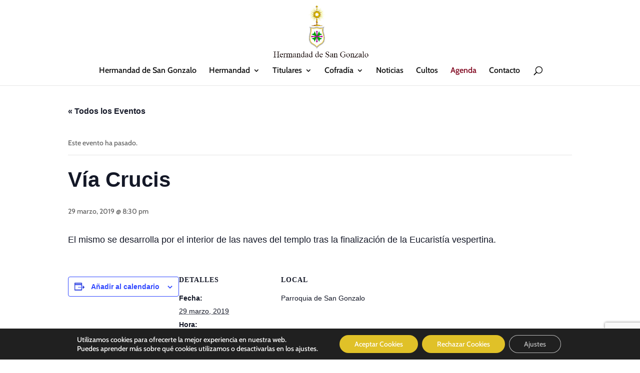

--- FILE ---
content_type: text/html; charset=utf-8
request_url: https://www.google.com/recaptcha/api2/anchor?ar=1&k=6Lda3xIcAAAAACO3ihlcNBhJoEOSMdqd6GelHwNs&co=aHR0cHM6Ly9oZXJtYW5kYWRkZXNhbmdvbnphbG8uZXM6NDQz&hl=en&v=PoyoqOPhxBO7pBk68S4YbpHZ&size=invisible&anchor-ms=20000&execute-ms=30000&cb=71c1rsicv35
body_size: 48810
content:
<!DOCTYPE HTML><html dir="ltr" lang="en"><head><meta http-equiv="Content-Type" content="text/html; charset=UTF-8">
<meta http-equiv="X-UA-Compatible" content="IE=edge">
<title>reCAPTCHA</title>
<style type="text/css">
/* cyrillic-ext */
@font-face {
  font-family: 'Roboto';
  font-style: normal;
  font-weight: 400;
  font-stretch: 100%;
  src: url(//fonts.gstatic.com/s/roboto/v48/KFO7CnqEu92Fr1ME7kSn66aGLdTylUAMa3GUBHMdazTgWw.woff2) format('woff2');
  unicode-range: U+0460-052F, U+1C80-1C8A, U+20B4, U+2DE0-2DFF, U+A640-A69F, U+FE2E-FE2F;
}
/* cyrillic */
@font-face {
  font-family: 'Roboto';
  font-style: normal;
  font-weight: 400;
  font-stretch: 100%;
  src: url(//fonts.gstatic.com/s/roboto/v48/KFO7CnqEu92Fr1ME7kSn66aGLdTylUAMa3iUBHMdazTgWw.woff2) format('woff2');
  unicode-range: U+0301, U+0400-045F, U+0490-0491, U+04B0-04B1, U+2116;
}
/* greek-ext */
@font-face {
  font-family: 'Roboto';
  font-style: normal;
  font-weight: 400;
  font-stretch: 100%;
  src: url(//fonts.gstatic.com/s/roboto/v48/KFO7CnqEu92Fr1ME7kSn66aGLdTylUAMa3CUBHMdazTgWw.woff2) format('woff2');
  unicode-range: U+1F00-1FFF;
}
/* greek */
@font-face {
  font-family: 'Roboto';
  font-style: normal;
  font-weight: 400;
  font-stretch: 100%;
  src: url(//fonts.gstatic.com/s/roboto/v48/KFO7CnqEu92Fr1ME7kSn66aGLdTylUAMa3-UBHMdazTgWw.woff2) format('woff2');
  unicode-range: U+0370-0377, U+037A-037F, U+0384-038A, U+038C, U+038E-03A1, U+03A3-03FF;
}
/* math */
@font-face {
  font-family: 'Roboto';
  font-style: normal;
  font-weight: 400;
  font-stretch: 100%;
  src: url(//fonts.gstatic.com/s/roboto/v48/KFO7CnqEu92Fr1ME7kSn66aGLdTylUAMawCUBHMdazTgWw.woff2) format('woff2');
  unicode-range: U+0302-0303, U+0305, U+0307-0308, U+0310, U+0312, U+0315, U+031A, U+0326-0327, U+032C, U+032F-0330, U+0332-0333, U+0338, U+033A, U+0346, U+034D, U+0391-03A1, U+03A3-03A9, U+03B1-03C9, U+03D1, U+03D5-03D6, U+03F0-03F1, U+03F4-03F5, U+2016-2017, U+2034-2038, U+203C, U+2040, U+2043, U+2047, U+2050, U+2057, U+205F, U+2070-2071, U+2074-208E, U+2090-209C, U+20D0-20DC, U+20E1, U+20E5-20EF, U+2100-2112, U+2114-2115, U+2117-2121, U+2123-214F, U+2190, U+2192, U+2194-21AE, U+21B0-21E5, U+21F1-21F2, U+21F4-2211, U+2213-2214, U+2216-22FF, U+2308-230B, U+2310, U+2319, U+231C-2321, U+2336-237A, U+237C, U+2395, U+239B-23B7, U+23D0, U+23DC-23E1, U+2474-2475, U+25AF, U+25B3, U+25B7, U+25BD, U+25C1, U+25CA, U+25CC, U+25FB, U+266D-266F, U+27C0-27FF, U+2900-2AFF, U+2B0E-2B11, U+2B30-2B4C, U+2BFE, U+3030, U+FF5B, U+FF5D, U+1D400-1D7FF, U+1EE00-1EEFF;
}
/* symbols */
@font-face {
  font-family: 'Roboto';
  font-style: normal;
  font-weight: 400;
  font-stretch: 100%;
  src: url(//fonts.gstatic.com/s/roboto/v48/KFO7CnqEu92Fr1ME7kSn66aGLdTylUAMaxKUBHMdazTgWw.woff2) format('woff2');
  unicode-range: U+0001-000C, U+000E-001F, U+007F-009F, U+20DD-20E0, U+20E2-20E4, U+2150-218F, U+2190, U+2192, U+2194-2199, U+21AF, U+21E6-21F0, U+21F3, U+2218-2219, U+2299, U+22C4-22C6, U+2300-243F, U+2440-244A, U+2460-24FF, U+25A0-27BF, U+2800-28FF, U+2921-2922, U+2981, U+29BF, U+29EB, U+2B00-2BFF, U+4DC0-4DFF, U+FFF9-FFFB, U+10140-1018E, U+10190-1019C, U+101A0, U+101D0-101FD, U+102E0-102FB, U+10E60-10E7E, U+1D2C0-1D2D3, U+1D2E0-1D37F, U+1F000-1F0FF, U+1F100-1F1AD, U+1F1E6-1F1FF, U+1F30D-1F30F, U+1F315, U+1F31C, U+1F31E, U+1F320-1F32C, U+1F336, U+1F378, U+1F37D, U+1F382, U+1F393-1F39F, U+1F3A7-1F3A8, U+1F3AC-1F3AF, U+1F3C2, U+1F3C4-1F3C6, U+1F3CA-1F3CE, U+1F3D4-1F3E0, U+1F3ED, U+1F3F1-1F3F3, U+1F3F5-1F3F7, U+1F408, U+1F415, U+1F41F, U+1F426, U+1F43F, U+1F441-1F442, U+1F444, U+1F446-1F449, U+1F44C-1F44E, U+1F453, U+1F46A, U+1F47D, U+1F4A3, U+1F4B0, U+1F4B3, U+1F4B9, U+1F4BB, U+1F4BF, U+1F4C8-1F4CB, U+1F4D6, U+1F4DA, U+1F4DF, U+1F4E3-1F4E6, U+1F4EA-1F4ED, U+1F4F7, U+1F4F9-1F4FB, U+1F4FD-1F4FE, U+1F503, U+1F507-1F50B, U+1F50D, U+1F512-1F513, U+1F53E-1F54A, U+1F54F-1F5FA, U+1F610, U+1F650-1F67F, U+1F687, U+1F68D, U+1F691, U+1F694, U+1F698, U+1F6AD, U+1F6B2, U+1F6B9-1F6BA, U+1F6BC, U+1F6C6-1F6CF, U+1F6D3-1F6D7, U+1F6E0-1F6EA, U+1F6F0-1F6F3, U+1F6F7-1F6FC, U+1F700-1F7FF, U+1F800-1F80B, U+1F810-1F847, U+1F850-1F859, U+1F860-1F887, U+1F890-1F8AD, U+1F8B0-1F8BB, U+1F8C0-1F8C1, U+1F900-1F90B, U+1F93B, U+1F946, U+1F984, U+1F996, U+1F9E9, U+1FA00-1FA6F, U+1FA70-1FA7C, U+1FA80-1FA89, U+1FA8F-1FAC6, U+1FACE-1FADC, U+1FADF-1FAE9, U+1FAF0-1FAF8, U+1FB00-1FBFF;
}
/* vietnamese */
@font-face {
  font-family: 'Roboto';
  font-style: normal;
  font-weight: 400;
  font-stretch: 100%;
  src: url(//fonts.gstatic.com/s/roboto/v48/KFO7CnqEu92Fr1ME7kSn66aGLdTylUAMa3OUBHMdazTgWw.woff2) format('woff2');
  unicode-range: U+0102-0103, U+0110-0111, U+0128-0129, U+0168-0169, U+01A0-01A1, U+01AF-01B0, U+0300-0301, U+0303-0304, U+0308-0309, U+0323, U+0329, U+1EA0-1EF9, U+20AB;
}
/* latin-ext */
@font-face {
  font-family: 'Roboto';
  font-style: normal;
  font-weight: 400;
  font-stretch: 100%;
  src: url(//fonts.gstatic.com/s/roboto/v48/KFO7CnqEu92Fr1ME7kSn66aGLdTylUAMa3KUBHMdazTgWw.woff2) format('woff2');
  unicode-range: U+0100-02BA, U+02BD-02C5, U+02C7-02CC, U+02CE-02D7, U+02DD-02FF, U+0304, U+0308, U+0329, U+1D00-1DBF, U+1E00-1E9F, U+1EF2-1EFF, U+2020, U+20A0-20AB, U+20AD-20C0, U+2113, U+2C60-2C7F, U+A720-A7FF;
}
/* latin */
@font-face {
  font-family: 'Roboto';
  font-style: normal;
  font-weight: 400;
  font-stretch: 100%;
  src: url(//fonts.gstatic.com/s/roboto/v48/KFO7CnqEu92Fr1ME7kSn66aGLdTylUAMa3yUBHMdazQ.woff2) format('woff2');
  unicode-range: U+0000-00FF, U+0131, U+0152-0153, U+02BB-02BC, U+02C6, U+02DA, U+02DC, U+0304, U+0308, U+0329, U+2000-206F, U+20AC, U+2122, U+2191, U+2193, U+2212, U+2215, U+FEFF, U+FFFD;
}
/* cyrillic-ext */
@font-face {
  font-family: 'Roboto';
  font-style: normal;
  font-weight: 500;
  font-stretch: 100%;
  src: url(//fonts.gstatic.com/s/roboto/v48/KFO7CnqEu92Fr1ME7kSn66aGLdTylUAMa3GUBHMdazTgWw.woff2) format('woff2');
  unicode-range: U+0460-052F, U+1C80-1C8A, U+20B4, U+2DE0-2DFF, U+A640-A69F, U+FE2E-FE2F;
}
/* cyrillic */
@font-face {
  font-family: 'Roboto';
  font-style: normal;
  font-weight: 500;
  font-stretch: 100%;
  src: url(//fonts.gstatic.com/s/roboto/v48/KFO7CnqEu92Fr1ME7kSn66aGLdTylUAMa3iUBHMdazTgWw.woff2) format('woff2');
  unicode-range: U+0301, U+0400-045F, U+0490-0491, U+04B0-04B1, U+2116;
}
/* greek-ext */
@font-face {
  font-family: 'Roboto';
  font-style: normal;
  font-weight: 500;
  font-stretch: 100%;
  src: url(//fonts.gstatic.com/s/roboto/v48/KFO7CnqEu92Fr1ME7kSn66aGLdTylUAMa3CUBHMdazTgWw.woff2) format('woff2');
  unicode-range: U+1F00-1FFF;
}
/* greek */
@font-face {
  font-family: 'Roboto';
  font-style: normal;
  font-weight: 500;
  font-stretch: 100%;
  src: url(//fonts.gstatic.com/s/roboto/v48/KFO7CnqEu92Fr1ME7kSn66aGLdTylUAMa3-UBHMdazTgWw.woff2) format('woff2');
  unicode-range: U+0370-0377, U+037A-037F, U+0384-038A, U+038C, U+038E-03A1, U+03A3-03FF;
}
/* math */
@font-face {
  font-family: 'Roboto';
  font-style: normal;
  font-weight: 500;
  font-stretch: 100%;
  src: url(//fonts.gstatic.com/s/roboto/v48/KFO7CnqEu92Fr1ME7kSn66aGLdTylUAMawCUBHMdazTgWw.woff2) format('woff2');
  unicode-range: U+0302-0303, U+0305, U+0307-0308, U+0310, U+0312, U+0315, U+031A, U+0326-0327, U+032C, U+032F-0330, U+0332-0333, U+0338, U+033A, U+0346, U+034D, U+0391-03A1, U+03A3-03A9, U+03B1-03C9, U+03D1, U+03D5-03D6, U+03F0-03F1, U+03F4-03F5, U+2016-2017, U+2034-2038, U+203C, U+2040, U+2043, U+2047, U+2050, U+2057, U+205F, U+2070-2071, U+2074-208E, U+2090-209C, U+20D0-20DC, U+20E1, U+20E5-20EF, U+2100-2112, U+2114-2115, U+2117-2121, U+2123-214F, U+2190, U+2192, U+2194-21AE, U+21B0-21E5, U+21F1-21F2, U+21F4-2211, U+2213-2214, U+2216-22FF, U+2308-230B, U+2310, U+2319, U+231C-2321, U+2336-237A, U+237C, U+2395, U+239B-23B7, U+23D0, U+23DC-23E1, U+2474-2475, U+25AF, U+25B3, U+25B7, U+25BD, U+25C1, U+25CA, U+25CC, U+25FB, U+266D-266F, U+27C0-27FF, U+2900-2AFF, U+2B0E-2B11, U+2B30-2B4C, U+2BFE, U+3030, U+FF5B, U+FF5D, U+1D400-1D7FF, U+1EE00-1EEFF;
}
/* symbols */
@font-face {
  font-family: 'Roboto';
  font-style: normal;
  font-weight: 500;
  font-stretch: 100%;
  src: url(//fonts.gstatic.com/s/roboto/v48/KFO7CnqEu92Fr1ME7kSn66aGLdTylUAMaxKUBHMdazTgWw.woff2) format('woff2');
  unicode-range: U+0001-000C, U+000E-001F, U+007F-009F, U+20DD-20E0, U+20E2-20E4, U+2150-218F, U+2190, U+2192, U+2194-2199, U+21AF, U+21E6-21F0, U+21F3, U+2218-2219, U+2299, U+22C4-22C6, U+2300-243F, U+2440-244A, U+2460-24FF, U+25A0-27BF, U+2800-28FF, U+2921-2922, U+2981, U+29BF, U+29EB, U+2B00-2BFF, U+4DC0-4DFF, U+FFF9-FFFB, U+10140-1018E, U+10190-1019C, U+101A0, U+101D0-101FD, U+102E0-102FB, U+10E60-10E7E, U+1D2C0-1D2D3, U+1D2E0-1D37F, U+1F000-1F0FF, U+1F100-1F1AD, U+1F1E6-1F1FF, U+1F30D-1F30F, U+1F315, U+1F31C, U+1F31E, U+1F320-1F32C, U+1F336, U+1F378, U+1F37D, U+1F382, U+1F393-1F39F, U+1F3A7-1F3A8, U+1F3AC-1F3AF, U+1F3C2, U+1F3C4-1F3C6, U+1F3CA-1F3CE, U+1F3D4-1F3E0, U+1F3ED, U+1F3F1-1F3F3, U+1F3F5-1F3F7, U+1F408, U+1F415, U+1F41F, U+1F426, U+1F43F, U+1F441-1F442, U+1F444, U+1F446-1F449, U+1F44C-1F44E, U+1F453, U+1F46A, U+1F47D, U+1F4A3, U+1F4B0, U+1F4B3, U+1F4B9, U+1F4BB, U+1F4BF, U+1F4C8-1F4CB, U+1F4D6, U+1F4DA, U+1F4DF, U+1F4E3-1F4E6, U+1F4EA-1F4ED, U+1F4F7, U+1F4F9-1F4FB, U+1F4FD-1F4FE, U+1F503, U+1F507-1F50B, U+1F50D, U+1F512-1F513, U+1F53E-1F54A, U+1F54F-1F5FA, U+1F610, U+1F650-1F67F, U+1F687, U+1F68D, U+1F691, U+1F694, U+1F698, U+1F6AD, U+1F6B2, U+1F6B9-1F6BA, U+1F6BC, U+1F6C6-1F6CF, U+1F6D3-1F6D7, U+1F6E0-1F6EA, U+1F6F0-1F6F3, U+1F6F7-1F6FC, U+1F700-1F7FF, U+1F800-1F80B, U+1F810-1F847, U+1F850-1F859, U+1F860-1F887, U+1F890-1F8AD, U+1F8B0-1F8BB, U+1F8C0-1F8C1, U+1F900-1F90B, U+1F93B, U+1F946, U+1F984, U+1F996, U+1F9E9, U+1FA00-1FA6F, U+1FA70-1FA7C, U+1FA80-1FA89, U+1FA8F-1FAC6, U+1FACE-1FADC, U+1FADF-1FAE9, U+1FAF0-1FAF8, U+1FB00-1FBFF;
}
/* vietnamese */
@font-face {
  font-family: 'Roboto';
  font-style: normal;
  font-weight: 500;
  font-stretch: 100%;
  src: url(//fonts.gstatic.com/s/roboto/v48/KFO7CnqEu92Fr1ME7kSn66aGLdTylUAMa3OUBHMdazTgWw.woff2) format('woff2');
  unicode-range: U+0102-0103, U+0110-0111, U+0128-0129, U+0168-0169, U+01A0-01A1, U+01AF-01B0, U+0300-0301, U+0303-0304, U+0308-0309, U+0323, U+0329, U+1EA0-1EF9, U+20AB;
}
/* latin-ext */
@font-face {
  font-family: 'Roboto';
  font-style: normal;
  font-weight: 500;
  font-stretch: 100%;
  src: url(//fonts.gstatic.com/s/roboto/v48/KFO7CnqEu92Fr1ME7kSn66aGLdTylUAMa3KUBHMdazTgWw.woff2) format('woff2');
  unicode-range: U+0100-02BA, U+02BD-02C5, U+02C7-02CC, U+02CE-02D7, U+02DD-02FF, U+0304, U+0308, U+0329, U+1D00-1DBF, U+1E00-1E9F, U+1EF2-1EFF, U+2020, U+20A0-20AB, U+20AD-20C0, U+2113, U+2C60-2C7F, U+A720-A7FF;
}
/* latin */
@font-face {
  font-family: 'Roboto';
  font-style: normal;
  font-weight: 500;
  font-stretch: 100%;
  src: url(//fonts.gstatic.com/s/roboto/v48/KFO7CnqEu92Fr1ME7kSn66aGLdTylUAMa3yUBHMdazQ.woff2) format('woff2');
  unicode-range: U+0000-00FF, U+0131, U+0152-0153, U+02BB-02BC, U+02C6, U+02DA, U+02DC, U+0304, U+0308, U+0329, U+2000-206F, U+20AC, U+2122, U+2191, U+2193, U+2212, U+2215, U+FEFF, U+FFFD;
}
/* cyrillic-ext */
@font-face {
  font-family: 'Roboto';
  font-style: normal;
  font-weight: 900;
  font-stretch: 100%;
  src: url(//fonts.gstatic.com/s/roboto/v48/KFO7CnqEu92Fr1ME7kSn66aGLdTylUAMa3GUBHMdazTgWw.woff2) format('woff2');
  unicode-range: U+0460-052F, U+1C80-1C8A, U+20B4, U+2DE0-2DFF, U+A640-A69F, U+FE2E-FE2F;
}
/* cyrillic */
@font-face {
  font-family: 'Roboto';
  font-style: normal;
  font-weight: 900;
  font-stretch: 100%;
  src: url(//fonts.gstatic.com/s/roboto/v48/KFO7CnqEu92Fr1ME7kSn66aGLdTylUAMa3iUBHMdazTgWw.woff2) format('woff2');
  unicode-range: U+0301, U+0400-045F, U+0490-0491, U+04B0-04B1, U+2116;
}
/* greek-ext */
@font-face {
  font-family: 'Roboto';
  font-style: normal;
  font-weight: 900;
  font-stretch: 100%;
  src: url(//fonts.gstatic.com/s/roboto/v48/KFO7CnqEu92Fr1ME7kSn66aGLdTylUAMa3CUBHMdazTgWw.woff2) format('woff2');
  unicode-range: U+1F00-1FFF;
}
/* greek */
@font-face {
  font-family: 'Roboto';
  font-style: normal;
  font-weight: 900;
  font-stretch: 100%;
  src: url(//fonts.gstatic.com/s/roboto/v48/KFO7CnqEu92Fr1ME7kSn66aGLdTylUAMa3-UBHMdazTgWw.woff2) format('woff2');
  unicode-range: U+0370-0377, U+037A-037F, U+0384-038A, U+038C, U+038E-03A1, U+03A3-03FF;
}
/* math */
@font-face {
  font-family: 'Roboto';
  font-style: normal;
  font-weight: 900;
  font-stretch: 100%;
  src: url(//fonts.gstatic.com/s/roboto/v48/KFO7CnqEu92Fr1ME7kSn66aGLdTylUAMawCUBHMdazTgWw.woff2) format('woff2');
  unicode-range: U+0302-0303, U+0305, U+0307-0308, U+0310, U+0312, U+0315, U+031A, U+0326-0327, U+032C, U+032F-0330, U+0332-0333, U+0338, U+033A, U+0346, U+034D, U+0391-03A1, U+03A3-03A9, U+03B1-03C9, U+03D1, U+03D5-03D6, U+03F0-03F1, U+03F4-03F5, U+2016-2017, U+2034-2038, U+203C, U+2040, U+2043, U+2047, U+2050, U+2057, U+205F, U+2070-2071, U+2074-208E, U+2090-209C, U+20D0-20DC, U+20E1, U+20E5-20EF, U+2100-2112, U+2114-2115, U+2117-2121, U+2123-214F, U+2190, U+2192, U+2194-21AE, U+21B0-21E5, U+21F1-21F2, U+21F4-2211, U+2213-2214, U+2216-22FF, U+2308-230B, U+2310, U+2319, U+231C-2321, U+2336-237A, U+237C, U+2395, U+239B-23B7, U+23D0, U+23DC-23E1, U+2474-2475, U+25AF, U+25B3, U+25B7, U+25BD, U+25C1, U+25CA, U+25CC, U+25FB, U+266D-266F, U+27C0-27FF, U+2900-2AFF, U+2B0E-2B11, U+2B30-2B4C, U+2BFE, U+3030, U+FF5B, U+FF5D, U+1D400-1D7FF, U+1EE00-1EEFF;
}
/* symbols */
@font-face {
  font-family: 'Roboto';
  font-style: normal;
  font-weight: 900;
  font-stretch: 100%;
  src: url(//fonts.gstatic.com/s/roboto/v48/KFO7CnqEu92Fr1ME7kSn66aGLdTylUAMaxKUBHMdazTgWw.woff2) format('woff2');
  unicode-range: U+0001-000C, U+000E-001F, U+007F-009F, U+20DD-20E0, U+20E2-20E4, U+2150-218F, U+2190, U+2192, U+2194-2199, U+21AF, U+21E6-21F0, U+21F3, U+2218-2219, U+2299, U+22C4-22C6, U+2300-243F, U+2440-244A, U+2460-24FF, U+25A0-27BF, U+2800-28FF, U+2921-2922, U+2981, U+29BF, U+29EB, U+2B00-2BFF, U+4DC0-4DFF, U+FFF9-FFFB, U+10140-1018E, U+10190-1019C, U+101A0, U+101D0-101FD, U+102E0-102FB, U+10E60-10E7E, U+1D2C0-1D2D3, U+1D2E0-1D37F, U+1F000-1F0FF, U+1F100-1F1AD, U+1F1E6-1F1FF, U+1F30D-1F30F, U+1F315, U+1F31C, U+1F31E, U+1F320-1F32C, U+1F336, U+1F378, U+1F37D, U+1F382, U+1F393-1F39F, U+1F3A7-1F3A8, U+1F3AC-1F3AF, U+1F3C2, U+1F3C4-1F3C6, U+1F3CA-1F3CE, U+1F3D4-1F3E0, U+1F3ED, U+1F3F1-1F3F3, U+1F3F5-1F3F7, U+1F408, U+1F415, U+1F41F, U+1F426, U+1F43F, U+1F441-1F442, U+1F444, U+1F446-1F449, U+1F44C-1F44E, U+1F453, U+1F46A, U+1F47D, U+1F4A3, U+1F4B0, U+1F4B3, U+1F4B9, U+1F4BB, U+1F4BF, U+1F4C8-1F4CB, U+1F4D6, U+1F4DA, U+1F4DF, U+1F4E3-1F4E6, U+1F4EA-1F4ED, U+1F4F7, U+1F4F9-1F4FB, U+1F4FD-1F4FE, U+1F503, U+1F507-1F50B, U+1F50D, U+1F512-1F513, U+1F53E-1F54A, U+1F54F-1F5FA, U+1F610, U+1F650-1F67F, U+1F687, U+1F68D, U+1F691, U+1F694, U+1F698, U+1F6AD, U+1F6B2, U+1F6B9-1F6BA, U+1F6BC, U+1F6C6-1F6CF, U+1F6D3-1F6D7, U+1F6E0-1F6EA, U+1F6F0-1F6F3, U+1F6F7-1F6FC, U+1F700-1F7FF, U+1F800-1F80B, U+1F810-1F847, U+1F850-1F859, U+1F860-1F887, U+1F890-1F8AD, U+1F8B0-1F8BB, U+1F8C0-1F8C1, U+1F900-1F90B, U+1F93B, U+1F946, U+1F984, U+1F996, U+1F9E9, U+1FA00-1FA6F, U+1FA70-1FA7C, U+1FA80-1FA89, U+1FA8F-1FAC6, U+1FACE-1FADC, U+1FADF-1FAE9, U+1FAF0-1FAF8, U+1FB00-1FBFF;
}
/* vietnamese */
@font-face {
  font-family: 'Roboto';
  font-style: normal;
  font-weight: 900;
  font-stretch: 100%;
  src: url(//fonts.gstatic.com/s/roboto/v48/KFO7CnqEu92Fr1ME7kSn66aGLdTylUAMa3OUBHMdazTgWw.woff2) format('woff2');
  unicode-range: U+0102-0103, U+0110-0111, U+0128-0129, U+0168-0169, U+01A0-01A1, U+01AF-01B0, U+0300-0301, U+0303-0304, U+0308-0309, U+0323, U+0329, U+1EA0-1EF9, U+20AB;
}
/* latin-ext */
@font-face {
  font-family: 'Roboto';
  font-style: normal;
  font-weight: 900;
  font-stretch: 100%;
  src: url(//fonts.gstatic.com/s/roboto/v48/KFO7CnqEu92Fr1ME7kSn66aGLdTylUAMa3KUBHMdazTgWw.woff2) format('woff2');
  unicode-range: U+0100-02BA, U+02BD-02C5, U+02C7-02CC, U+02CE-02D7, U+02DD-02FF, U+0304, U+0308, U+0329, U+1D00-1DBF, U+1E00-1E9F, U+1EF2-1EFF, U+2020, U+20A0-20AB, U+20AD-20C0, U+2113, U+2C60-2C7F, U+A720-A7FF;
}
/* latin */
@font-face {
  font-family: 'Roboto';
  font-style: normal;
  font-weight: 900;
  font-stretch: 100%;
  src: url(//fonts.gstatic.com/s/roboto/v48/KFO7CnqEu92Fr1ME7kSn66aGLdTylUAMa3yUBHMdazQ.woff2) format('woff2');
  unicode-range: U+0000-00FF, U+0131, U+0152-0153, U+02BB-02BC, U+02C6, U+02DA, U+02DC, U+0304, U+0308, U+0329, U+2000-206F, U+20AC, U+2122, U+2191, U+2193, U+2212, U+2215, U+FEFF, U+FFFD;
}

</style>
<link rel="stylesheet" type="text/css" href="https://www.gstatic.com/recaptcha/releases/PoyoqOPhxBO7pBk68S4YbpHZ/styles__ltr.css">
<script nonce="kkZMmCuK4DS5Kj99j2gO_w" type="text/javascript">window['__recaptcha_api'] = 'https://www.google.com/recaptcha/api2/';</script>
<script type="text/javascript" src="https://www.gstatic.com/recaptcha/releases/PoyoqOPhxBO7pBk68S4YbpHZ/recaptcha__en.js" nonce="kkZMmCuK4DS5Kj99j2gO_w">
      
    </script></head>
<body><div id="rc-anchor-alert" class="rc-anchor-alert"></div>
<input type="hidden" id="recaptcha-token" value="[base64]">
<script type="text/javascript" nonce="kkZMmCuK4DS5Kj99j2gO_w">
      recaptcha.anchor.Main.init("[\x22ainput\x22,[\x22bgdata\x22,\x22\x22,\[base64]/[base64]/[base64]/ZyhXLGgpOnEoW04sMjEsbF0sVywwKSxoKSxmYWxzZSxmYWxzZSl9Y2F0Y2goayl7RygzNTgsVyk/[base64]/[base64]/[base64]/[base64]/[base64]/[base64]/[base64]/bmV3IEJbT10oRFswXSk6dz09Mj9uZXcgQltPXShEWzBdLERbMV0pOnc9PTM/bmV3IEJbT10oRFswXSxEWzFdLERbMl0pOnc9PTQ/[base64]/[base64]/[base64]/[base64]/[base64]\\u003d\x22,\[base64]\x22,\x22GcOhw7zDhMOMYgLDrcOhwqbCkcOcd8KywpDDqMOgw4dpwpwHHQsUw4pGVlU9Zj/DjkbDqMOoE8K+bMOGw5sdBMO5GsKpw74Wwq3CmsK4w6nDoQTDucO4WMKZci9GRCXDocOEFsOgw73DmcKOwrJow77DgAAkCEHCizYSTloQNmo1w643LcOrwolmBRLCkB3DmcOTwo1dwp58JsKHDHXDswcdYMKucBZYw4rCp8O/[base64]/[base64]/[base64]/CtnQyayN8DxfDm8O6w6jDh8K/w4BKbMOYf3F9wqzDphFww6PDhcK7GR/DusKqwoIgIEPCpRN/w6gmwpbCmEo+f8O3fkxRw7QcBMKOwpUYwo1kccOAf8OSw75nAyvDjkPCucKGE8KYGMK+CMKFw5vCv8KowoAww5fDo14Hw5PDnAvCuU5nw7EfIsKFHi/CusOawoDDo8OTZcKdWMK2PV0+w5VmwroHAcOlw53DgUjDsjhXE8K6PsKzworCtsKwworCgMOywoPCvsKyZMOUMjwrN8KwC1PDl8OGw7wOeT4hHGvDisKIw5fDgz1nw4xdw6Y/SgTCgcOUw7jCmMKfwqtBKMKIwqfDgmvDt8KPIy4DwqLDjHIJFcOJw7Ydw5k5DsKuTTxnfGJmw55JwqvCjS4gw7jCrMK1VUnDl8Kmw7bDkMO/wrDCk8KdwrFiwqFPw7fDnnp0wpDDhnQTw7HDkcKRwoJbw6vCtwUtwq7CnUrCocKJw4oYw5AuRMOdOwFYwoHDi07CqF7Dil/Dgk7CvsKbAHFgwoU8w5zCvxnCnMOew4QPwo9YGMONwrjDvsK7wpHChhIkwrXDmsK9HggowoDCvix5QnFbw4bCul0TNUbCtR/CpHLDh8Otw7bDvV/DmUvDpsKECHx4woDDlsKSwqbDt8OXJMKxwo0VV3fDqiEZwq7Dl30WBMKPR8KzfQLCuMOxdsOkDcKywqh6w7rClHPCicKLccKQbcO/wpJ4JsOqw6gCwqHCm8OyRVsQR8KIw69PdcKPWDvDr8OXwqdTT8KCw5/Cnh7DrDEKwo0cwp8oXsKuSsKmAxXDhVxqXcKzwpfDocOEw6fDvsKew6/[base64]/Du8Kww7/DvkJqNMKpM8KPw7DCvsOzBU50Y33CoGsowrnCoWUWw5DDuEnCmHkVw5pgT2XDiMOswoIzwqDDqBZrAsOYG8KFH8K0XzleHMO0c8KZw5JBW1vDrVjCtsOYXTdAZAdqwoBALMK8w7s+wp3ChzYaw7TDtnLCv8Oww4vDjV7DtxPDgER3wqDCsW81XMO/B1DComfDq8KIw7pqDHF8w5EKYcOtdcKJC0IhOz/CsHLCisKgOMK9c8OOeG7DlMKUQcO6RHjCuTPDgMK8CcOawpLDvhkhbCMdwrfDvcKGw6TDhcOmw5bCu8K4SRhYw4/DjEXDp8Ouwp8ETVHCg8OHYjJNwo7DkMKBw4Acw7nCphs7w7Mnwo1SRXbDpiI6w5LDtMO/LcKkw6Z/FiZGBzHDtMK2O1HCgcOREHpMwpLClVJwwpfDisOwX8O9w4/Ci8Ofdl8EA8OFwpY3V8OjeHkMHcO6w5TCpsOtw4/Cq8KfHcKSwr4oN8KBwr3CvzzDkMOSRULDhAYywoVwwpHCo8OIwppUe0fDpMOfJTJ+EG1LwqTDqHVuw5XCt8KPfMORNVlTw7Y0MsKTw5TCsMOHwp/CqcODRXJGKgdrHlQpwpPDjV9vXsOcwrISwq9ZFsK1VMKhMMKBw5bDoMKEAsORwqHCkcKFw4wzwpQfw4Q4a8KpSABBwpPDpsOzwobCqcOtwpTDuV7Cg3/DssOawpd+wrjCqcKrUMKUwo5RQ8O9w5HCmCUUK8KOwoQAw5kvwpjDo8Khwo99K8KyDcKaw5rDrXjCnDLDmCdcVSJ/H0zCtMOPLcOKLTlVCgrClx5jMn4Hw6MEVW/DhBIRGD7CoA9lwr9xw5l1O8OuOcO3woLDrcOuZ8Ohw60/Szc8fcKLwqnDtMKxwpZfw4x8w7fCscKVGMO9wrQ5FsKWw71bwq7ClMKHw6sfBMKkNsOVQcOKw6Rcw4xQw5lww5DCqQZIwrTCn8K9w5ljBcKqLS/Ct8KacRvCrFXCjsO4wrTCsnYNw7TDgsKDb8KqbsOCw5EaRWVaw47DnMOxwp42a0jDlMKwwpPCnkQAw7DDtsKjb1PDqsOfNBrCscOJGBPCn3w5wrDCkyTDp2ELw6lDRMO4MGF/w4bCn8KXwpHCq8KPw4nDnT1VOcKtw4DCrMKGOFZmw7rDlmVRw63DlklCw7vDs8OfFE7DqEPCqcKvAWlww6TCs8OAwrwDwobChsOYwoJQw7bCnMK3dUgdRV9SJMKLw5nDrE0ew5EjPmzDiMOfZ8OzEMOeQy1nwoLDmz8OwrXCkxHDssOzw78ZOsOiwq8iNcOlZ8K/[base64]/[base64]/[base64]/Dpn8OLWPDsMKGwoPCrBvDlF3Dp8KJwpjCjXzCmCzCgsKSSMK8GMORw5vCr8KgZcONRsO0w6DDgCbCr1jDglEmwpDDjsOmDS4GwqrDqD4uw7kow4kxwr5uX2IRwrYEw5tKTCVTKU7DjHfDpcOtdz1gwoQEWjrDonEjBMKnMsOAw4/[base64]/w4Irwp/Dt1FPRx3CrMOEBiZLw4/[base64]/DlMK5wr3DvMK7w6rDg8O6w6Fhw5zCsMOHWcOEDMOcw65rwrwxwoUGD2zDuMOPYcOpw5QSw5Njwpw8IBZDw5Abw5xfE8OfKnhCwrrDk8OWw7TDssOkY1/[base64]/w6NWbwUvKxB8VcO2HsOHwoQmwpUkw6tsfMOpJgpVCn82w7XDujrDkMOOEwMoZGYyw5nDvh5yY1pcc2HDlFXCgAwsYgUpwqjDiw/ClTNCW2QhfmUHOMKdw5QJfyHCrcKAwqsxwowqXMOeC8KPSBxvLMOAwoZQwrFqw5vChcOxZcOMLlDDssObD8OmwpvCgzRNw5jDm0DCiQTCusOyw4vDlsOUwqcXw4cwMyMywqMNJw1LwpPDnsOyb8OIw7fCvsONwpwUY8OrIy5PwrwCJ8Knw7YbwpJrVcKBw4V9w7Mswp/CpMOKPybDmB3Cl8Oyw5TClW9IL8ObwrXDnAMIUljDqG81w4AlEsO9w4VEWW3DocKHSjVrw7snS8Oxw6bClsKyXsOuF8KLw63Dh8O9QU1ow6tBSsOPN8OYwrbDlCvCksOuw7fDqxBJSsKfe0HCrV0Pw59KKmh5w6/DuE9lw4zDosOkw4ZgA8KnwoPDqsOlAMKQwqTCisOAwq7CpGnCh2QOG0LDhsKZUF19wr7DpsKPwrZJw7/CisOJwqrCiWhBU2Qwwq46woDCpkcnw4thwpMJw63Dr8OnVMKebsONwo7CrsOcwqLCrXhEw5jCgMOKRSAvM8KYfSPCpi/Ckw3Dm8K/D8OtwoTDs8OGfQjClMO4w4R+fMK3w4zCj2nCnsO2aEbCkXTDj1zDqFfCjMKdw7phwrXDvyTCqgNEwrsCw5sLGsKHdsOjw41zwqIuwq7CkE/Dqk4Uw6TDnBbClVDDmioCwpnCrcKBw71BdiLDvhTCkcOTw58mw4zDgsKSwo/Dh0nCoMOEwojCssOIw7IaJiTCq1fDiCMdHGDDukQow7E/w4jColrCul3Cr8Kaw5fCuC4Aw4jCvcKtw44mGcOqwolCbBPCmlB9R8Kfw5xWwqLCjsO6w7nDlMOKOXXDncKXwoLDtR3DtsKLEMK9w6rCrMK8wrbCrxc7O8KPbm1twr5fwrQrwos/w7Flw7rDtFgTMcO1w7FQw5h9dnJWw43Cux3Dp8KKw6rDpAfDl8Oyw73DjMOcUlRvO1ZsHGEGF8ORw6XDssKLw55SdFQAEcKkwpgESg7Dq09Uc03DmyZdKVQFwq/[base64]/[base64]/QUTCqmdWwqIkwogHY8O2wrzChjTCp0ZrR8KLa8KgwoQzP2YDLDQrT8K0w5vCjAHDvsOxwpXCngQDIDEfYQsswr8Rwp/DoW9uw5fDhUnDtBbDgsOfBMKnH8Kqwo4aQQTCnsOyIlbDscKDwr/[base64]/YcOzwqtkcjzCr1nCusKiasKrwqHDlcKawqPDpcOFwrnDqTFzwoQgIHjDhxhTck7DkTTCq8KHw4TDqk8CwrZpw60ZwpgPasOVSsOQFh7DicKtw51nCCECVcOCNB0XQcKRwqV3aMO0LMO6dsK6bTLDino2G8OFw7R/wq/Dv8KYwo3Do8KtYSB3wqhmGMO/wpDCrcKxJMKEHMKqw79lw4RAwrrDu1vChMOsE2JFS3rDpDrCt2A5TF98QHHDqRXDpnDCisOwcDMocsKqwoLDo1vDth7DucKRwrfCpsODwqlJwpVUHm/DtnTDvj/DmS7DsxrCicOxZ8K+W8K/w6rDsCMQZmPCq8OywpVsw7t3VBXClyATLQlhw4FMXTt+w5Usw4jCkcOWwq9yQMKFwoNpDlhdUlLDs8KcGsOkdsONVi1CwpR4BMOOWUkewo4uw6QnwrbDv8OEwpUAVCHDncOTw4zDvV0DNEtPMsKQHkDCo8Kywpl1IcKRVXo/LMOXasOIwrg5IEI5VcOlWm7DkDLCnMKIw6XCssO5ZMOPwrMiw5/[base64]/CkcKTEsKLTMOPw6g2EcO+WsO1wpkUTxPDvhfDvU07w65MaEfDucKmeMKHw5htUMKed8K/FFvCu8OhUMKNw4XCqcKIFHhIwpd5wqrDs2ltw7bDk0RXwrfCq8O+G2J2LmAdX8OWT0fCmj06bAxnRCPCiCPDqMOyF0J6w7BmAcKSK8OWb8K0wq4wwrPCuWxhMFnCoT94CWZPw7JTXTDCk8OqKHjCsmNRwoo/NyUQw4PDp8Ovw4rCucOow6hDwonCvgcawpvDv8K8w4/CqMODSy1BAMOyZSTCnsK1QcOUMW3Cvg0vwqXCkcO2w4bDr8KlwpYKcMOuAyfDqMOdwrovw4PDmzjDmMO4EsOvD8OGW8KMYWN+w5ZQCcOpAnTDiMOufzLDtEzDnjYXb8OGw64AwrNRwpsSw7lbwpJgw75ELk4EwrNUwqppfErDkMKmN8KNUcKoAcKWRMOfUnjCpDU/w5IQQgnCmsO6I30TZ8KRYDXCtMO2NMOLwpPDjsO4XgHDqcKgHxnCpcKGw7bCnsOCwrAwZ8K4woQyGz/CqXfCnH3CmsKWH8K+PMKad1pzw7jDs0lgw5DCri5ISMKYwpUZLEMAwq3DusOfBcKTCR8VcW3DqcKAw7BvwoTDoCzClFTCtg7DunxcwonDgsOVw5cHD8Osw6vCh8K5w6scdsKyw4/Cj8KST8KIT8Okw6IXPBkbw4rDpUTCicOfWcOhwp0WwoZBQ8OLaMOlw7UOwoZwFAfDuk0tw7vCuiAaw6M/MifCnsK3w6TCkmbCghRDW8OmXALCpcKawprCssOgwozCoUIYC8K0woYZfwvCjsO+wq4JLkkww4bCjsOdMcOpw4UeRBrCr8Kgwo1lw7drYMOYw4bDv8OywpTDh8OFOVbDl3hUFHDDiWFPTWUNRcKWw4kPUsOzQsKFUMKTw5wWVsOCw78/N8KHasKGf0d+w4bCrsK3MsOCUT09fcOvY8KowoXCvCQmEgltw4dEwqLCp8KDw6MbJ8O/HMOlw4w2w7vCkcORwoBHasOKIsOCD2jCksK4w7wAw7ZuOn1kPsKxwr8xwoEAwrE2XcKQwr8TwqoUEcOwOsOqw69Cwo/CpmjCqMK4w5vDrcOgPBU8UcOZeDnClcKWwoZhwrXCoMK9C8K2wpDDpcKQwoUjR8OSw5B5SWDDtT8rIcK2w4XDqcKxw44sXn7Dgj7DlsOBVFvDgjd8GsKILEfDpMOaTsO8DMO0wrcdNMO4w5/CusOywpXDq3hnNlTDqRkswq0ww6Q0HcKywpPCksOww4dkw4vCuXgEw4TChMO5wpHDtWA7wrtcwpl2GMKkw5XDoTPCil3CpcOSX8KVwp3DrsKiCsOMwpvCgMO6wq8Rw75VTWHDv8KaMiFxwpbCs8OSwonDscOzwr5Uwq/CgcOlwrIWw73Cl8OPwqPCocODRg0LZQDDqcKfH8K5VCDDpgUeKn/ChgUsw7PCiCrCt8OkwrcJwoUdV2hlZ8Klw7IjL3tVwqbChGAgw5zDocOhaWtjwrdkw4rDsMKPRcORw6PDiTw0w4XDgsOqBHzCj8K2wrXCpjUDFQxLw51/[base64]/f27DgsK/w4LCkBHCisKvw6vCi8KXCcOaXjxQf8KjMA8twrV1w7PDvBxTwqFEw4MFRGHDkcKTw7BsM8K8wojCmANZbsOfw4TDn3/DjwMFw48PwrwPCMKXf0kfwqPDpcOtPWYNw4E8w6TDtB8fw57Cti9FeEvDqW0tYsKtwofDg3tOVcOTfVF5McOJbFgpw77CqcOiPxnCnsKDwpbCgA4Kwr3Dg8OVw7EUw7XDuMOTGMO8ET9owp3CtD7DpmAUwrDCjTNdwonDm8K4fEsUHMOyPhlrL2nCoMKHWMKFwq/DosKncF8Tw5x7DMKoecOWLsOpLMOhC8OvworDuMOCLnrCkFEOw5rCrcOxfsKKwp1rw7zDocKhIiZrTcOGw6bCu8OEaQ0wScOUwrJ4wrrCrEXChcO7wrZSVsKIa8ODHcKkwoHDpsO7XVoKw4k8w7UwwrTCiljCtsKYEsO/w4vDiCFBwoF4woZLwr1hwrjDqHLCv3XCmVdLw6LCv8Ohw5zDinbChMOqw6bDgEnCnkbCnRrDgsOceGnDjgbCu8OfwpLCmMKYHcKqRcO/AcOdAsKvw6vChsOWwq7DjkAmHjkDTDB9dcKAHsOsw7XDrsOVwqVBwrfDqEERPsK2bQ9JOcOvVFBUw5IzwrVlGMKkYsKkUcOBKcOdCcKCwowBeHzCrsOMw7F+PMKjwoFPwovCs3TCusOIw5XDicKXw5fDicONw4YTwoh0XcOrw51rUxPCo8OvPsKNwq8mwqDCsB/CrMO2w5fCvADCisKMcjUQw4DCmD8GXzN1SgxsXhVDw7bDjQYoNMOrXMOuABwhOMK4w7DDgRQXTGbDkCVcWiM0DH3DuVjDjQvChgLCtMKbBsKObcKvFcK5E8OiS0Q0EwdePMKJSWdDwqrDjMOjJsKKw7h7w4sewoLDjcOrwqRrwrfCuz7DgcOoC8Ojw4VlPiJWJn/Ck2kwKTHChyPClWZfw5gDw67DtmUfTcKGNcKpcsK5w6LDsnonDk3Ct8OWw58aw6Y9wonCocK3wrdoCHkGLMKPesKrwpluwphBwokoG8KpwoNkw6pKwosrwrzDpMOrC8OSWxFGwpnCrcKqN8OpIjbCi8Ovw7/[base64]/Cn3IkF8K/eXd2eMKZw4vDh8Onw7kJIcKqT3ZnNcK/fsO/wqY9bcKFUmTCrMKCwrnDl8OvN8OtQQ/DhMKrw7HCjDXDpcKww5BQw5gSwq/DpsKTw787GR0rTMKuw74lw4vCii0twoA/V8K8w50wwqczOMOMUMKUw4zDhsOFdsKMwqRSw5nCpMO9YRwJHsKkNxXCncOpw4NLw5xTwos0wqnDrsOlVcONw5/CgcKdwpgTSGbDoMKtw43Cj8KSNiJow4jDqcKZPVvCusO7wqjDn8O6wqnCgsO0w4Eew6fCkcKVasKuQsO0IiHDr0zCsMO8SA7Co8OowobCsMOiUWBAPnomwqhAwqJowpFQwrZ0U37CmW/DiDXCu04pBMOrA3sfwpN2w4DDoxTCpMOewpZKdMKmUQ7DlTTCosK4cA/DnlvCkkY5bcOiRiM5RknDjsO/[base64]/wofDoEp2RXdBIXUWAcOOwqzCtkYqwpTDgDFiwpFYTMOML8O1wq3CosOAVgHDksKMAUQcw4nDlsOKfwIaw4BybMO0wojDkcOYwrguwohew4/ChsKOJ8OrK3k5M8O2wqUSwq/[base64]/Cn202wo3CjgPCssOWw5bCvCZew48accKLw5TCrBosw4TDjcOZw5J/wr3CuCvCqFLDslzCkcOAwp3DohTDocKiRMO9Tg3DlcOiZcKXGHJXd8KzcMOKw4jDtsOpdMKGw7HDlMKkR8O7w6lQw6TDqsK/[base64]/DvFVwwqwww50DJ8KFw6YfwrZewq7CiVRhwqbChcKbREvClwsiDSJOw55qMsK8cSE1w6QTw43DhsOiAcKcbcOjRS7DhMOwRWjCo8O0AlI/BMOQw5vCui/DlUURAcKjVBrCm8KMcBA8QsOjw5jDpMOXMFBhw5rDlQPDvcKiwprCjMOjw6Q8wqbCoykvw7JJwqBJw6sFWBDDs8Kzwos4wpppOVxWw7gsBsOOw4fDtQRYacKWB8OJBcK7w5vDlcORIcKZMcO9w5jCvn7DgkPCqC7DrMK5woHCr8KnHh/DrFFOW8ODwo3CrmpYWCkgfiNkPMO7wodtK0MNOldKw6ccw6pTwqtbGcKAw4kVKMKQwok+wp3DjsOYJXQPYAPCpiVlw6rCscKIO1gnwoxNA8Ocw6LCmF3DjRsrw6QPC8OZNcKsIgrDgQvDiMKhwrjDlMKfTS4gVFN/w60Aw70Hw4zDpsOVC2XCjcK/w4FcGz1Lw75jw6DCusKlw7Y+M8KvwoDDgDLDjnZeIcOrwo16EsKgdG3DucKIwrU3woXCl8KHTTzChsOMwpQiw6wwwoLCvAUua8K/NDZlaG7Ch8KLBjYMwqfDhsKvFsOPw5PCrBsdKcKnYsKjw5PClWgqfFvCjDJtfMK8DcKSw49OAzTDkcO9MAVMWxhbaRB8CMOMEWLDtzHDmV8FwoLDjXpQw4VbwoXCqD/[base64]/DhcOYGMKYwr5HFsOPMsO6TmRYwrXCvhDCs2bCrS3ClX3DqxBjfTcbXHsowq/[base64]/wqjDoMKdKMOlw4dpwpbDulnDlcO0woXDu8OQB8OPeMO4w5PDocKOSMKgSMK3wqTDnTXDmkzChXd/PQPDpsOZwrjDsDXDqsOXwpBaw7TCl0kiw4XDuhEcbcK7eSHDhkXDigDDhzvCm8O6w5oHWsOvRcOhFMKNE8OnwpnDiMKzw7dEw4hXw6tKcG3DrELDmcKLY8OzwoMow7LDvXTDs8KZWmcSGcOMKcKcJnXCpMOdNmcjOMOBw4NJDhHCn1Fvw5gyTcKcAnQRw6HDmX/[base64]/[base64]/[base64]/w5fDkXDCosONw5vDrMOtwohubsKtwrpsDhB9wrhow7xywonDmB42wq/ClRshD8O8wozChsKvdxbCoMOtIMOiLMKgNzEASGzCoMKUa8Kbwoh3w6bClEcswr0ww7XCs8OaSm9qbDYiwpfCrRjCn0nCt1bDjsO0R8K7w4rDjHTDi8KSZCjDjTxew64kA8KMw6vDkcOLL8OJwrnCgMKXO2bCnEXCvg/[base64]/DlDnCtDPDqioSwqx/wp7DhFLDl2pfJsKow6/[base64]/[base64]/CvsKrwoZnw4sLw6g8wo1fwofCnRBvC8OsKMOew4rChAlJw7xXwrMtD8OnwpTCmm/[base64]/CpMOzw55NwrfDnsK2Z3vDultRwofCtSYeaVEcNMKoJ8KoX05qw5vDhEJXw5zChiZ0HMKzVFbDiMOkw5N7wp4Ow5N2w4/CosKew77CuBXCsBNrw48vZMO9YVLDp8OtEcOkIAjDoiNBwq7CkXrDmsOkwqDDsQBxMi/[base64]/[base64]/V8Kowp7Dhm52woU0w5TClsKBwqrCmBQ9wqlUw6lEwrjDtx1Sw4gADCESwrAtE8OQw4XDpXY7w54RC8O2wo7CgMOrwq3Cu21/TmAKFwPCisKcfCbDvCZkf8KgBMOEwpMpw7vDuMOtQGdFRMKMU8OlXcKrw6c4wrHDpsOIBMKyI8OUwo1zQhByw4MqwpNteTcnNX3CjMKYR2DDlcKiwpPCnRrDmsK7wovDuDUHSlgLw73DvcOzMUUaw5lvMCYvIB/CjRQAwofDscKpWl5jZUEkw4jCmCPCqTHCjMKYw6/DngFvw5pxw5oqIcO2wpfDn3x+w6I7B2N9w5YoNMOZJx/DoR8dw5o3w4fCvXtPNhVFwrQGVMOeBWJGLsKZBsKsOWwVw6DDtcKpw4h1Lm7ClR/[base64]/DgAvCkRlnw7jDqh5MSTRDRlwbwrNhdWtQSi3CqMKJw6XDg0jDr3rDgh7CsWUeJVRdX8OEwrPDgDAfZMO/w5t1wobDp8O7w5hMwqYGOcOuXsK4DzjCs8KGw7VdBcKuw5hKwrLChS7DrsOKBgrCtwkgaxPDvcO9esKrw5YIw67DgcObw7zCqMKpHsO3wplVw7PCijzCpcOVwobDlcKawrcyw7hTfSwRwrcsCsOeFsO/woA0w5PCv8Okw7kdATnCq8KPw5PCpy7DvcK5RcOKw7TDkcKsw7vDm8K0w6nDgzQfekw9AcOpYCnDuDbCn1sPbAA+U8OEw6rDkcK7ZMKvw7c/[base64]/DmcOaw4XDqHMMQMKbw5DDtsO3KAtSTgHChMOMdArDgsO0bMOSwr/CpxxzFsK7wqMvOcOEw4BTbcKWB8KXe05sw6/DrcOgwqnCh3EEwrlHwpHDgzjDrsKqYUNzw6VWw7tuIxPDu8K4bE/DlgZXwpgBw5IFEsKpfC81wpfCp8KIJ8O4w7hbw4U6QhlYITLDh3N3NMOgR27DnsO/YcKTC2cVMcOaOMOFw5rDnxbDm8Ouw6cgw4tEAHVfw6PCpS07QcKLwpIVwonCg8K0S0o7w7jDtmg8w6vDlAd5D1bDrS/[base64]/Ck0sYw7zDiMO0cnReTsO9GMOfXW3DtcKDICJzw58fOcKeX8KHO1VpKMOmw47DlANbwrYBwobDkGbChznCoBIvb17Ci8ONw6bCqcK7LGfCucOoaS4vBnALw7LCiMK0R8KDMT7CksOOBgVpWypDw4kYasKowrzCl8OCwqNBZMO/BkI9wrvCpidzWsK1wq7CgHR2ED4/w5fCgsO+dcOOwrDCtVdINcK5GUvCsnLDp3AEwrZ3CcOqQMKrw4XCnGLCnWQzLsKqwqhNQ8Osw67DtcKSwrhUCmsKwoLChMOZZjZaYxPCqBIrQ8OId8KCDXlpw7fCoDPDscKELsOjHsKJE8OvZsKqcsO3wp1fwq9fAzvCk1g7aDrDv2/Dr1IWwpdhUgxpdGYCNVLDrcKVZsOuWcKvw5DDrnzClgTDk8KZwqLDoXcXw5fCr8OewpcZe8KxNcOEw6rCh2/CjArDv2wDSsK0MwjCuD0sKsK6w45Bw612b8OpUAgCwonCgCdEPCA/wozClcKpNSrDlcOIwobDu8Kfw4s7CgVrwoLCrcOhw4R0AsKlw5jDhcKic8KNw7TCt8KVwq3Ckm9tAMK0wpMCw5oUHMO4wqLCncOTbCfCu8OxehvCrMKVWD7CpcK2woTCvFbDhUbDs8Orwq0Zw4TCo8OldELCimzDrHrDnsOMw77DiA/[base64]/WFUSw4/Dp8Kvw5JtbsOlEEsTVTZvcsO3AWhdbB1LFCx7w5U0a8Obw4ICwoHCt8O9wox7fyBHNMKow617wqjDn8KzR8O2X8Oqw4HCk8KCB1AOwrfDvcKRYcK8T8Kjwr/[base64]/CqMK7WDDDl8KTPkLDlcKHY3HDgjjDmsOQDi/[base64]/TsKvDXU6w7JPa8O1dSEGw7jDmcKjG1zCucKrMVtpcMOCfcO4PGLDlkMzwptkKnXCkzQ/[base64]/AMKYWiEjw4DDrcONwrnCoBkFVMOgw6PCq8K+w5g0w7hEw6ZZwr/DhsOSdMK5NMOjw5FKwo4UIcOrJ2QAw7LCuzEww5DCqy4zwqHDiHfCkg5Pw7vDscKlwpBnDyPDoMOAwoAJMMOVdcK/[base64]/[base64]/UgzDosKBw6rDl8O8XSHCl8OqAGjDisOCIk7DoRpIwqPCqH8QwrfDtBxtDzvDpcOWT1oGRS9Rw5XDhB5SBzAew4JqEMO8wrooZMKnwoYQw68JRsObwqDDkFQ7wrXDk0bChcOkckjDrMKXRsORBcK/wprDn8OOCjwOwpjDohppF8KnwrUUTB3DogtBw6tRIlpgw5HCr0t+woTDr8OOCMKvworDhgjDqHY/[base64]/w53DkhjDvMKwP8KjT8OqETDCtE5jWMKKb8O3KBDCusOMw6FWA3DDmhwvA8KzwrHDhcKVMcOWIsO/O8Osw4PCmWPDhhDDlcKKfsKHwoxYwpPCggtceRPDuS/CmkFIbVV7wqHDj13CuMK6CjnCmMK8c8KaTcO/VmbCisKvwofDtsKoFg3ChHnDqzEUw4TDvsKhw7fCssKEwohObhfCu8OkwpZwDsOCw73DqlPDocO6wrjDiEhyesO3wqM6E8KIw5LCvlxVFlbDm2Yew7fDgsK1woIdVhzCqQt0w5fCk3dWKl3CpW8yfMKxwqxtU8KFSBB/wojChMKgw7jCmMOWw4/Dom/CiMO5wrbCi2nDrcOUw4XCu8KRw5NzBz/Do8Kuw7HDjMOHPjQMB3TCj8OYw5UdLcK7VMOWw41hScKLw4xkwqTChcO4w7TDgMKAwrfCv07CkDjDtk3Cn8KlX8KQM8OffMObw43CgsOGL3/DtHtCwpUfwrgVw5zCjMKfwpxXwrDCmXszQ0spwqJvw4vDsx/[base64]/[base64]/DqSYxwofDrcKVO8Ofw4hWRcKibcK0w606E8KSwqF/ZsKBw7PCsyQKP0fCoMOpYAViw61Xw5TCscK+IcOIwrNXw7bCicKEB2IfCsKYHcOuw5jCnHTCncKgw6zCkcOgPMOfwqLDmsKGFS3CkMKxCsOXwoI+BwsfH8Obw4g8BcOqwo7Csz7DrMONGSzDoi/Dq8KwN8Ohw53CvcK0wpYWw5cBwrAZw4Asw4bDnVNzwqzDnMO1P01pw6oJwptOw6k/w645JcKnw6XCtwYDRcKEAsOwwpLCkMKzBlDCkF3CrMKZOsKRaAXCssOtwr3CqcO7Q0PCqGMIwoNsw6/[base64]/[base64]/DnMOeV8KywpzDt39jeWrCn8Kaw5rDs2DDq8ORSsKbIsKdU2rDo8OjwqbCjMOTwqLDjsO6NyrDsWxgwrICN8KkfMO1Fw7Cpgl7YBgQw6/Cp01dCBZ9Q8OzG8KGwo5kwpRoQcOxNmjCjBnDscOCExDDr09hRMKcwpTCrCvDoMKDw6I+Qg3Ck8K0w5jDo10mw5vDv2PDm8OBw47CkXvDqnbDhsOZw5ljBcKRFcKZw7k4YlvCnlQNW8Oywro1woLDiWHDjnXDr8OMwq3DlkvCtcK+w6fDqMKLbXdMDMKgwo/[base64]/QVDDpcK4wo09b8Ovw5zDgmcBwqczMzYuwrxPw6zChsOfcSx8w6pdw6rDvMKBFcKdw6FKw6A6R8K7w7U4w5/Drg9dYjZswpN9w7/DmcK/wqHCnTV3w69Zw6DDqEfDjsOlwp4SbsKRETLDl0JUV23DrsKLOMKvw4U8RzPCh10PXsOIwq3CksOawq/Dt8Kpw6fCvsKuDUnCkcOVVsKZwqbCjzhKDsOcwpvCmsKlwqPCnhvCiMOyTxFQf8OmEsKkVnxjf8O/ezfCvMKnSCQ7w6QLRlUlwqTCn8Ovwp3DicOgZWxkwrgXw6slw5rDoHIKw4VYw6TClMO3G8O0w5rCtEHDhMKtNz5VccKJwo7DmmIUYw/DllnDmSRQwrXDqcKeIDTDngQ9DMOtw73DuRDDssKBwp9TwqAYMUByeGVAw6jDnMKswr4fQ0DDmznCjcOowqjDtHDDr8OIIH3DlMKvZMOeQ8KdwoTDugLChcKJwpzCqSzDmcOPw5/Di8OZw6lWw4woZcOoQSrChcKDwrPCgXrCncOYw6TDpBc9NsOmw77DvTDCqjrCqMOpCBjDgRHDjcOMfivDhXhrVMOFwq/Dq1RsejfCpsOXw4oGfEQ6wovDlQTDlRhwDAVew47CsyVjQW5bNgrCvFhaw4zDvw3CmRnDtcKFwqzCmFgtwqpNTMOxw6/DvcKqwqjDrEUMw7FNw5/DgsOADG4ZwpPDncO1wo3Cn1zCjcOZEgt+wqd1RAwWw6fCnBAYw5NTw5IfeMKkfUU/w6d/A8Ohw55VBMK7wpjDscO6wosPw5/[base64]/CicOewq/[base64]/PsOMaizCh8O0wqHCvi8aJcO3woc3woghWsKQBMOcwq9/A2AbL8KBwpDCq3bDmAwmwq1fw57CvsKsw4dhRmnCuEBaw7cpwovDnsK3ZngRwrLCpGwUJSQKw5zDmcKJZ8ORwpXDlcOpwrDDqMK4wqo1wqtYDwZ1ZcO1wr3DhycYw63DjcK7WsK3w4XDj8KOwqPDoMOYw6DDqMKmwo/CqE3DizfCucKJw4VTZ8OywoQFNmDDjyoDPzXDmMODV8K8ZsOiw5DDrj1pVsK3dUPDt8K0WsORw7Jhwpt3w7N/JcKpwoQVWcONVz9vwpQOw73CuRrCmEd0IWjCiVzDsjBvw4UxwqHChVZLw6nDmcKEwpM/LkLDgjbDtcOMECTDtsO5wrJOKsKEwonDkBwcw7MQwr/ChsOFw4pfw7lKOwrCrTYiwpJhwrTDiMO5B2LCgU8tOUbDucObwpg0w7/ChwfDnsOKw5LCgMKCP18/[base64]/[base64]/CocOjwrfDsj/DkHTDt2LCpGQyw4rCsUY5JMKrZRPDi8OPA8KAw5TCjDUKQ8KDO0HDuHfCvhBnw4Btw6LDsjrDmEvDk2jCq2REYcOmAsKUJ8OGe3LDlMO5wrEfw5/DksOYworCjcOLwpHCj8Ojw6rDlsOJw6orNU4kQF3CoMKwJDhTwp8Nwr0JwpXDhkzCrcO7JSDCpxzCow7CiX5ZNSDDqB8MVAsZw4Ytw7phQxXDjcOSwqvDmMOMGDFIw65TZ8KMw7AUw4RFbcOkwoXCjx4lwp5vwpTDj3BPw7FwwrLDpy/DkkXDrcOMw6bChMKOAcO3wqzDlUMUwq0ywql2wpV1S8Oww7ZoJ3dcCC/[base64]/CvltqbxAvWlfCnwvDlj7DvD83BMOBwrQvw5rDl0PDlsKuwrvDrcKRaXfCu8OHwpN7wqvCg8KBwrUNacK7U8Ouw6TCncOWwpZ/w7cwIcK5wo3CusOfDsK1w5A3HMKUw4hqWx7DjivCrcOnacO5LMO+wqnDllotAcO3FcOdwqZkw5N7w7oSw7h6EcKaZXzCoQJ5w44/QXBWOhrCqMKQwotNbcOFw4rCuMOZw44FSjBYOsO6w7V/[base64]/CqlVzQMKLwpgtOAXDnAEkMDkfRzLDn8Olw4nCoEbCq8KCw6sOw4M9woApFMO8wrVmw6ESw77DjFBAPsK2wr4FwooSwr7CjhI5FXLDqMOXVxY9w6rCgsOuw5rCrCDDo8KlDkMuY0skwo5/wr7DoB/DjCx6wrQ2X3XChsKRNsOnfMK+w6LDpsKZwp/CvzXDmn81w5jDj8KTwoN3I8KzEGbDtcOhFXDDojRcw5p/wqFsJTXCo3tWwr3CvsK4wo8sw7tgwo/Dt1lzacK+woc+wqdgwrF6UAHClQLDkgNdw5/CoMKVw6rCqF01woNlGC7DpzPDjcKzUsOzwrHDnB/DucOMwrUjw7gjw4lwS3LCmlIhAsORwoMeZmfDucKmwqdXw58ECMKIWsKiBQljwrRkw6ZKw6wjw6NGw6kRwq3Ds8KqMcK3XMO+wq5ERsK/e8KRwqtXwonCtsO8w77DsU3DnMKmXwgjNMKWw4vDn8OaGsOSwrLCsRAqw6RTwrNJwpzCpDPDg8OSYMOlWsKhQ8OiJsOCCcOWw6HCq2/DkMKJw53CpmfCkEzCqR/[base64]/CjiBUT2AFFsOVU8Kmw7orJkzDqTDCrXDDqcOLwr3DmUAowrDDsVPCpgjDqsKMFcOmLsOvwrbDo8OgDsOZw6/CuMKeAMKEw4ZYwr4wIMKaAsKORsOxw4MrVGXCmsO3w7PCtWNYEUvCnsO0ZcOuwqp1PMKhw4vDr8K+w4TCmMK8wqTCqTDCjcKgFMKmBsO+RcK3wrEeLMOgwptVw5hqw7Y0fUvDlMOOYcOOD1LDssKiw6LDhnM/wpgwN0gCwrXDuAbCucKFwokXwol7S3DCoMO7QMOzVDAxM8O5w67Cq0zDgH/CoMKERsKXw6ZQw7PCuSoUw4oDw67DkMK/[base64]/CpMOCOsKkAMOZw4vDgSfChk/CsAFYwqVswrTDiG8FNyJEUMO2ejl8wpDCpgfCrMKhw41NwpHCo8K3w7PCkMKMw5kLwqvCk2h3w6nCn8KEw4HCnsOpwrbDmmU5w4RKwpfCl8Obwp/CikfDicOSwqgZKntAAwPDlyxvdAvCrkfCqQtFc8KxwqzDuDHCuX5fMsKywo5VA8KDH1nCq8KiwrsuNMKnDlPCjcO3woDDkcKMwoPCkQzCpEwoTSkHw4LDscKgNsKOdkJ/AsOhwrp6w6XDrcOaw7HDhcO7wo/DjMK1U2rCu2Zcwq9ow5DChMKeWkPDvAFIwo90w4zDr8OCwonCmHtmw5DCljgQwrw0I17DjsKxw4nCjMOQAhdXTndFwq7Dn8O+HlvCoAJTw6TDuEsdwpPCqsO5WEXDmhXCtHbDnQXCicKaHMKrwqoEFcO7WsO1w541Q8KewrZ4N8K/w7BfYkzDkMOyWMO3w49wwr5RC8KcwqfDq8OrwpfCoMOHW19RelJlwoJJUVvCkWRmwoLCv3knMk/Dn8KjAy04JzPDmMKdw7MUw57Cr1XDu1TDgyTDrcOiLzo/JA55aGQvNMKCw4MZcARnDsK/ZsO8McKdw6UTRxMySjA4woLCq8KcBXYCAG/DlcKAw7lhw6zDlCkxw64XaE4/c8Ozw70CGMK3ZH5jwrzCpMK/[base64]/CgMKJacKMBzY2FcOKwqgQXcOvwq0+b8KSLyNGw5sXUsKawo/[base64]/DhsO3w7h1HXUOw71FFgDDnSkXMWREw5IZw799FMK4ZcOQDHnCssK7WMO9A8KwQFfDhlZKKBkSw6FNwqIob0IjOG4xw6XCqMOPPsOww5XDgsOzVsK1w7DCuR0BZMKAwpIJwo1QTHfDm17CgcKUwojCpMO2wq/DoXFVw5vCuU9kw7l7cjhvKsKPWsKLN8KtwojDucKgwpHClsOWGVApwq5iTcOqwoDChVsBOMO/UcO1eMOCwrTCk8K3w6jCr3BpQsKcLsO4cXs1w7rCqsOoJMO7VsKpPTYHwrXCuHMhKixsw6vDhgrCvsKNwpTDmm/Cs8ODKSTCgsK5PsKzwqPCmAtiTcKJPMOcXsKROsO8w4DCsnrClMK3LVogwrRrBcOkMWNHWcKAKcOFwrfDlMKow4c\\u003d\x22],null,[\x22conf\x22,null,\x226Lda3xIcAAAAACO3ihlcNBhJoEOSMdqd6GelHwNs\x22,0,null,null,null,1,[21,125,63,73,95,87,41,43,42,83,102,105,109,121],[1017145,362],0,null,null,null,null,0,null,0,null,700,1,null,0,\[base64]/76lBhnEnQkZnOKMAhnM8xEZ\x22,0,0,null,null,1,null,0,0,null,null,null,0],\x22https://hermandaddesangonzalo.es:443\x22,null,[3,1,1],null,null,null,1,3600,[\x22https://www.google.com/intl/en/policies/privacy/\x22,\x22https://www.google.com/intl/en/policies/terms/\x22],\x22r5L7zsWY4+Ce6lE3/4cD1sDo4g9zB/ft9jeD4VwgTlQ\\u003d\x22,1,0,null,1,1769249024173,0,0,[8,121,166],null,[234,170],\x22RC-AyDdHtSXT2UMqQ\x22,null,null,null,null,null,\x220dAFcWeA40MQ6-Q6OykI825cTTblkyWYgwZoBJOa2YZcIl3bVgDX3TzGS5IeemYehsQlXXqvLONgKqhjn7QBF2q9mUmWDRqk_xCQ\x22,1769331824217]");
    </script></body></html>